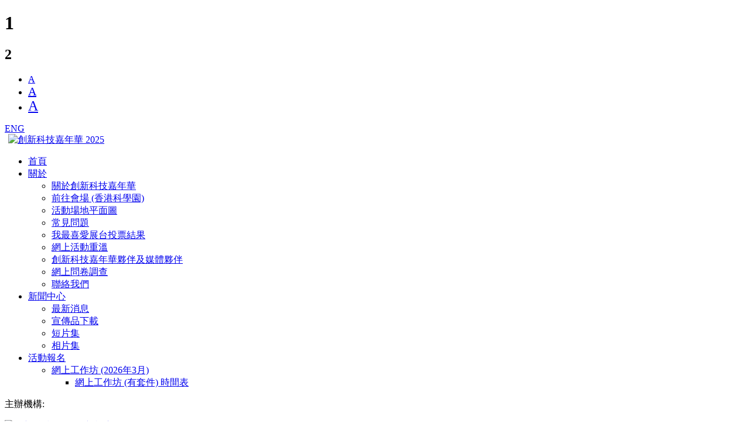

--- FILE ---
content_type: text/html; charset=UTF-8
request_url: https://innocarnival.hk/hk/Register?v=371
body_size: 16238
content:
<!doctype html>
<html lang="en">
<head id="head">
    <meta charset="UTF-8">
    <meta name="viewport"
          content="width=device-width, user-scalable=no, initial-scale=1.0, maximum-scale=1.0, minimum-scale=1.0">
    <meta http-equiv="X-UA-Compatible" content="ie=edge">
    <link rel="icon" href="/static/index/images/logo-25-1.png" type="img/x-ico" />
        <title>創新科技嘉年華 2025</title>
    <style>
        :root{ 
            --font-size:0px;
        }
    </style>
    <link rel="stylesheet" href="/static/index/bootstrap/dist/css/bootstrap.css">
    <link href="/static/index/font-awesome/css/font-awesome.min.css" rel="stylesheet" type="text/css">
    <link rel="stylesheet" href="/static/index/layui/css/layui.css">
    <link rel="stylesheet" href="/static/index/css/common.css?v=1768985008">
    <link rel="stylesheet" href="/static/index/css/animate.css?v=1768985008">
    <link rel="stylesheet" href="/static/index/css/hkfyg.css?v=1768985008">
    <link rel="stylesheet" href="/static/index/css/head.css?v=1768985008" />
    <link rel="stylesheet" href="/static/index/css/yu.css?v=1768985008" />
    <link rel="stylesheet" href="/static/index/css/vote.css?v=1768985008" />
    <link rel="stylesheet" href="/static/index/css/apply.css?v=1768985008" />
    <link rel="stylesheet" href="/static/index/css/swiper-bundle.min.css">
    <link rel="stylesheet" href="/static/index/fancyapps/fancybox.css">
        <script src="/static/index/js/jquery-3.5.0.min.js"></script>
    <script src="/static/index/layui/layui.js?v=1768985008"></script>
    <script src="/static/index/bootstrap/dist/js/bootstrap.bundle.js"></script>
    <script src="/static/index/js/common.js?v=1768985008"></script>
    <script src="/static/index/js/swiper-bundle.min.js"></script>
    <script src="/static/index/fancyapps/fancybox.umd.js"></script>
        <style>
        .del-18-yixia, .del-18-yishang{
            background: #ff0000 !important;
            border-color: #ff0000 !important;
        }
    </style>
    <style>
        *[date-required=true]{
            border: 1px solid #ff0000 !important;
        }
        @media (max-width: 1024px) {
            main .content-center {
                padding: 84px 15px;
            }
        }
    </style>
    <script type='text/javascript' src='https://platform-api.sharethis.com/js/sharethis.js#property=62d9606b62cd13001ef5a60b&product=sop' async='async'></script>
    <meta property="og:title" content="" />
    <meta property="og:url" content="https://innocarnival.hk/hk" />
    <meta property="og:image" content="/static/index/images/logo-25-1.png" />
    <meta property="og:description" content="" />
    <meta property="og:site_name" content="" />



<!-- <script id="ze-snippet" src="https://static.zdassets.com/ekr/snippet.js?key=7e9cd036-fc94-4c86-8fc1-3da8aa845974"> </script>-->




    <script>

        (function(i,s,o,g,r,a,m){i['GoogleAnalyticsObject']=r;i[r]=i[r]||function(){
            (i[r].q=i[r].q||[]).push(arguments)},i[r].l=1*new Date();a=s.createElement(o),
            m=s.getElementsByTagName(o)[0];a.async=1;a.src=g;m.parentNode.insertBefore(a,m)
        })(window,document,'script','//www.google-analytics.com/analytics.js','ga');

        ga('create', 'G-E1RGWLJC3N', 'auto');
        ga('set', 'forceSSL', true);
        ga('require', 'displayfeatures');
        ga('send','pageview');

    </script>
    <!-- Google tag (gtag.js) -->
    <script async src="https://www.googletagmanager.com/gtag/js?id=G-E1RGWLJC3N"></script>
    <script>
        window.dataLayer = window.dataLayer || [];
        function gtag(){dataLayer.push(arguments);}
        gtag('js', new Date());

        gtag('config', 'G-E1RGWLJC3N');
    </script>

    <!-- Google tag (gtag.js) -->








</head>
<body>
<h1 class="off">1</h1><h2 class="off">2</h2>
<header>
    <div class="header-top text-right">
        <!--        <a href="/hk/Site" target="_blank" class="playlists">
            現場報名
            <img src="/static/index/images/header_right.png" alt="現場報名">
        </a>-->
        <ul>
            <li><a href="javascript:zoomFont(0);" style="font-size: 16px;" title="按此放大率為1.0">A</a></li>
            <li><a href="javascript:zoomFont(2);" style="font-size: 20px;" title="按此放大率為1.5">A</a></li>
            <li><a href="javascript:zoomFont(3);" style="font-size: 24px;" title="按此放大率為2.0">A</a></li>
        </ul>
        <s></s>
                <a href="/en/langLocale" title="English">ENG</a>
                <s></s>
        <div id="search" class="search">
            <i class="fa fa-search" aria-hidden="true" style="color: #fff;"></i>
        </div>
    </div>


    <div class="logo-menu-access row no-margin justify-content-between">
        <div class="logo logo1">
            <a href="/" title="創新科技嘉年華 2025">
                <img src="/static/index/images/logo-25-1.png" alt="創新科技嘉年華 2025" style="height: 70px;margin-left: 6px;"/>
            </a>
        </div>
        <div class="menu col-md-4 col-xxl-5">
            <ul class="text-center">
                                <li><a href="/hk" title="創新科技嘉年華 2025">首頁</a></li>
                                <li><a href="javascript:void(0);" title="關於 - 創新科技嘉年華 2025">關於</a>
                    <ul class="menu2">
                                                                                                                        <li><a href=" /hk/About// ">關於創新科技嘉年華 </a></li>
                                                                                                                                                                                    <li><a href=" /hk/About/Transportation ">前往會場 (香港科學園) </a></li>
                                                                                                                                                                                    <li><a href=" /hk/About/FloorPlan ">活動場地平面圖 </a></li>
                                                                                                                                                                                    <li><a href=" /hk/About/FAQ ">常見問題 </a></li>
                                                                                                                                                                                    <li><a href=" /hk/About/My-Favorite-Booth-Voting-Result ">我最喜愛展台投票結果 </a></li>
                                                                                                                                                                                    <li><a href=" /hk/About/PlayBack ">網上活動重溫 </a></li>
                                                                                                                                                                                    <li><a href=" /hk/About/Organisers ">創新科技嘉年華夥伴及媒體夥伴 </a></li>
                                                                                                                                                                                    <li><a href=" /hk/About/Online ">網上問卷調查 </a></li>
                                                                                                                                                                                    <li><a href=" /hk/About/Contact ">聯絡我們 </a></li>
                                                                                                        </ul>
                </li>
                                <li><a href="javascript:void(0);" title="新聞中心 - 創新科技嘉年華 2025">新聞中心</a>
                    <ul class="menu2">
                                                <li><a href=" /hk/News/LatestNews ">最新消息 </a></li>
                                                <li><a href=" /hk/News/Download ">宣傳品下載 </a></li>
                                                <li><a href=" /hk/News/Video ">短片集 </a></li>
                                                <li><a href=" /hk/News/Photo ">相片集 </a></li>
                                            </ul>
                </li>
                <li><a href="javascript:;" title="活動報名 - 創新科技嘉年華 2025">活動報名</a>
                                        <ul class="menu2">
                                                                                    <li>
                                    <a href="/hk/Activity/65/2026-01-15/2026-03-31">網上工作坊 (2026年3月)</a>
                                                                        <ul class="menu3">
                                                                                <li><a href="/hk/Activity/65/2026-01-15/2026-03-31/8">網上工作坊 (有套件) 時間表</a></li>
                                                                            </ul>
                                                                    </li>
                                                                        </ul>
                                    </li>
            </ul>
        </div>
        <div class="new_logo_class col-md-5 col-xxl-4">
            <div>
                                <p>主辦機構:</p>
                <a href="https://www.itc.gov.hk/ch/index.html" title="創新科技署 (開啟新視窗)" target="_blank">
                    <img src="/static/index/images/logo-1.png?v=1768985008" alt="創新科技署 (開啟新視窗)"/>
                </a>
            </div>
            <div>
                                <p style="white-space:nowrap;">創新科技嘉年華夥伴:</p>
                <a href="https://hkfyg.org.hk/zh/%e4%b8%bb%e9%a0%81/" target="_blank" title="香港青年協會 (開啟新視窗)">
                    <img src="/static/index/images/logo-2-202511-1.png?v=1768985008" alt="香港青年協會 (開啟新視窗)"/>
                </a>
            </div>
            <div>
                                <p style="opacity: 0;">&nbsp;</p>
                <a href="https://www.hkstp.org/zh-hk/" target="_blank" title="香港科技園 (開啟新視窗)">
                    <img src="/static/index/images/logo-3.png?v=1768985008" alt="香港科技園 (開啟新視窗)" style="margin-left: 20px;"/>
                </a>
            </div>
        </div>
        <div class="access col-md-2">
                        <a href="/hk/Login" title="登入 - 創新科技嘉年華 2025">登入</a>
            <a href="/hk/Register" title="註冊 - 創新科技嘉年華 2025">註冊</a>
                    </div>
    </div>
</header>
<!--移动端的导航-->
<div class="header off">
        <style>
        @media (max-width: 1024px) {
            .header {
                height: 157px;
            }
            main {
                margin-top: 157px !important;
            }
            .header.on {
                height: 77px;
            }
            .m_nav {
                top: 157px;
            }
            .m_nav.on{
                top: 77px;
            }
        }
        @media (max-width: 768px) {
            .header {
                height: 133px;
            }
            .header.on {
                height: 70px;
            }
            .m_nav {
                top: 133px;
            }
            .m_nav.on{
                top: 70px;
            }
            main {
                margin-top: 133px !important;
            }
        }
    </style>
    
    <div class="container">
        <div class="logo">
            <a href="/" title="創新科技嘉年華 2025"><img src="/static/index/images/logo-25-1.png" alt="創新科技嘉年華 2025"></a>
        </div>
        <div class="d-flex align-items-center w-100 hostLogo" style="padding: 0px 8px;">
                        <a href="https://www.itc.gov.hk/ch/index.html" target="_blank" title="創新科技署 (開啟新視窗)">
                <p>主辦機構:</p>
                <img src="/static/index/images/logo-1.png" alt="創新科技署 (開啟新視窗)" style="margin-right: -35px;"/>
            </a>
            <div>
                <p>創新科技嘉年華夥伴:</p>
                <div style="display: flex;align-items: end">
                                        <a href="https://hkfyg.org.hk/zh/%e4%b8%bb%e9%a0%81/" target="_blank" title="香港青年協會 (開啟新視窗)">
                        <img src="/static/index/images/logo-2-202511-1.png" alt="香港青年協會 (開啟新視窗)"/>
                    </a>
                                        <a href="https://www.hkstp.org/zh-hk/" target="_blank" title="香港科技園 (開啟新視窗)" class="">
                        <img src="/static/index/images/logo-3.png?v=1768985008" alt="香港科技園 (開啟新視窗)" />
                    </a>
                </div>
            </div>
        </div>
        <b id="navToggle"><span></span></b>
    </div>
</div>
<div class="m_nav">
    <div class="mnavLevelOne">
        <div>
            <ul>
                <li><a href="javascript:zoomFont(0);" style="font-size: 16px;" title="按此放大率為1.0">A</a></li>
                <li><a href="javascript:zoomFont(2);" style="font-size: 20px;" title="按此放大率為1.5">A</a></li>
                <li><a href="javascript:zoomFont(3);" style="font-size: 24px;" title="按此放大率為2.0">A</a></li>
            </ul>
        </div>
        <div>
                        <a href="/en/langLocale" title="English">ENG</a>
                    </div>
        <div>
            <b class="search">
                <i class="fa fa-search" aria-hidden="true"></i>
            </b>
        </div>

    </div>

    <div class="mnavLevelTwo">
        <ul>
                        <li><a href="/hk/Login">登入</a></li>
            <li><a href="/hk/Register">註冊</a></li>
                    </ul>
    </div>

    <ul class="ul navication" data-in="fadeInDown" data-out="fadeOutUp">
                <li><a href="/">首頁</a></li>
                <li>
            <div class="download">
                <a href="javascript:;" title="關於 - 創新科技嘉年華 2025">關於</a>
                <div class="h3"></div>
            </div>
            <ul class="menu2">
                                                                                        <li><a href=" /hk/About// ">關於創新科技嘉年華 </a></li>
                                                                                                                                    <li><a href=" /hk/About/Transportation ">前往會場 (香港科學園) </a></li>
                                                                                                                                    <li><a href=" /hk/About/FloorPlan ">活動場地平面圖 </a></li>
                                                                                                                                    <li><a href=" /hk/About/FAQ ">常見問題 </a></li>
                                                                                                                                    <li><a href=" /hk/About/My-Favorite-Booth-Voting-Result ">我最喜愛展台投票結果 </a></li>
                                                                                                                                    <li><a href=" /hk/About/PlayBack ">網上活動重溫 </a></li>
                                                                                                                                    <li><a href=" /hk/About/Organisers ">創新科技嘉年華夥伴及媒體夥伴 </a></li>
                                                                                                                                    <li><a href=" /hk/About/Online ">網上問卷調查 </a></li>
                                                                                                                                    <li><a href=" /hk/About/Contact ">聯絡我們 </a></li>
                                                                        </ul>
        </li>
        <li>
                        <div class="download">
                <a href="javascript:;" title="新聞中心 - 創新科技嘉年華 2025">新聞中心</a>
                <div class="h3"></div>
            </div>
            <ul class="menu2">
                                <li><a href=" /hk/News/LatestNews ">最新消息 </a></li>
                                <li><a href=" /hk/News/Download ">宣傳品下載 </a></li>
                                <li><a href=" /hk/News/Video ">短片集 </a></li>
                                <li><a href=" /hk/News/Photo ">相片集 </a></li>
                            </ul>
        </li>
        <li>
            <div class="download">
                <a href="javascript:;" title="活動報名 - 創新科技嘉年華 2025">活動報名</a>
                <div class="h3"></div>            </div>
                        <ul class="menu2">
                                                <li>
                    <a  class="h33"  title="網上工作坊 (2026年3月)">網上工作坊 (2026年3月) </a>
                                        <ul class="menu2">
                                                <li><a href="/hk/Activity/65/2026-01-15/2026-03-31/8">網上工作坊 (有套件) 時間表</a></li>
                                            </ul>
                                    </li>
                                            </ul>
                    </li>
    </ul>
</div>

<main>
            <div class="access-main member-bg content-center">
        <form action="/Register/do" method="post" class="col-xxl-4 col-xl-6 col-lg-10 sign-form" autocomplete="off">
            <input type="hidden" name="_token" value="GISNfr2eNmUwHhbvtB6cwgevd1lnrxPYnWJkTdi5">            <h1 class="common-title">註冊</h1>
            <p style="margin-bottom: 10px;">已有帳戶？ <a href="/hk/Login" title="已有帳戶？ 登入">登入</a></p>
            <a href="javascript:;" data-bs-toggle="modal" class="agree-model" data-bs-target="#terms_and_disclaimer" style="display: block;">
                預約程序、條款及聲明
            </a>
                        <div class="form-group text-left">
                <label for="rey-type">戶口種類</label>
                <select name="type" id="rey-type" class="form-control">
                                            <option value="1" selected>A類：家庭／小組／個人</option>
                                            <option value="2" >B類：學校／團體／慈善機構</option>
                                    </select>
            </div>
            <div class="type-A type-form ">
                <div class="form-group text-left">
                    <label for="rey-email">電郵</label>
                    <input type="text" autocomplete="off" name="email" value="" id="rey-email" placeholder="請在此處輸入電郵地址" class="form-control ">
                    <span class="message"></span>
                </div>
                <div class="form-group text-left">
                    <label for="rey-email">電郵（再次輸入）</label>
                    <input type="text" autocomplete="off" name="email_conifm" value="" id="rey-email_conifm" placeholder="請在此處再次輸入電郵地址" class="form-control ">
                    <span class="message"></span>
                </div>
                <div class="form-group text-left">
                    <label for="rey-password">自選登入密碼</label>
                    <input type="password"  autocomplete="off" name="password" value="" id="rey-password" placeholder="請輸入您的自選密碼" class="form-control ">
                    <span class="message"></span>
                    <div class="small-p"><p>*密碼至少要有 8 個字元(需包含最少1個符號?!@#$%^&*，1個大寫英文，1個小寫英文及1個數字)。</p><p>建議您不要使用已在其他網站登錄的密碼或容易被猜到的密碼。</p></div>
                    <div class="password-show-hide">
                        <img src="/static/index/images/password_hide.png" alt="">
                    </div>
                </div>
                <div class="form-group text-left">
                    <label for="rey-conifm_password">自選登入密碼(確認)</label>
                    <input type="password" autocomplete="off" name="conifm_password" value="" id="rey-conifm_password" placeholder="請在此處再次輸入您自己的密碼" class="form-control ">
                    <span class="message"></span>
                    <div class="password-show-hide">
                        <img src="/static/index/images/password_hide.png" alt="">
                    </div>
                </div>
                <div class="form-group text-left 18-yixia" style="margin-bottom: 0;">
                    <div class="cost-flex">
                        <label for="rey-add-18-yixia" style="width: 100%;">
                            18歲以下人士 (最多三名)                            <div class="small-p"><p>*請輸入真實姓名以便製作電子參與證書。（電子證書只適用於出席工作坊的參加者）</p></div>
                        </label>
                        <input type="hidden"  id="rey-add-18-yixia">
                        <button type="button" class="btn btn-primary add-18-yixia" title="18歲以下人士 (最多三名)">
                            <img src="/static/index/images/jia.png" alt="">
                        </button>
                    </div>
                    
                                        <span class="message"></span>
                </div>
                <div class="mb-3 form-check below_not">
                    <input type="checkbox" name="below_not"  value="1" class="form-check-input" id="below_not">
                    <label class="form-check-label" for="below_not">沒有18歲以下人士</label><br>
                    <span class="message"></span>
                </div>
                <div class="form-group text-left 18-yishang">
                    <div class="cost-flex">
                        <label style="width: 100%;">
                            18歲或以上人士 (最多五名)                            <div class="small-p"><p>*請輸入真實姓名以便製作電子參與證書。（電子證書只適用於出席工作坊的參加者）</p></div>
                        </label>
                        <button type="button" class="btn btn-primary add-18-yishang" title="18歲或以上人士 (最多五名)">
                            <img src="/static/index/images/jia.png" alt="">
                        </button>
                    </div>
                                            <div class="item">
                            <label for="rey-0_name" class="off">中文全名</label>
                            <input type="text" autocomplete="off" name="type_a2[0][name]" id="rey-0_name" class="form-control ren_name" placeholder="中文全名">
                            <label for="rey-0_telphone" class="off">手提電話</label>
                            <input type="number" autocomplete="off" name="type_a2[0][telphone]" id="rey-0_telphone" class="form-control ren_tel"  onKeydown="keyPress()" placeholder="手提電話">
                            <div class="checkbox ">
                                <label for="rey-0_is_contact">
                                    聯絡人 <input type="checkbox" name="type_a2[0][is_contact]" id="rey-0_is_contact" class="is_contact form-check-input">
                                </label>
                            </div>
                            <button type="button" class="btn btn-primary del-18-yishang" title="18歲或以上人士 (最多五名)-"><img src="/static/index/images/jian.png" alt=""></button>
                        </div>
                                        <span class="message"></span>
                </div>
                <style>
                    input[type=number]::-webkit-inner-spin-button {
                        -webkit-appearance: none;
                    }
                </style>
            </div>
            <div class="type-B type-form off">
                <!--
                <div class="small-p" style="margin-top: -15px;margin-bottom: 15px;"><p>*該帳戶僅用於申請學校班車補貼，但不用於註冊線上研討會和線上研討會</p></div>-->
                                <div class="form-group text-left">
                    <label for="reyb-school_type">學校／團體／慈善機構性質</label>
                    <select name="school_type" id="reyb-school_type" class="form-control linkage ">
                        <option value="">請選擇</option>
                                                    <option value="2"  data-update-file="0">幼稚園/幼兒中心</option>
                                                                                <option value="3"  data-update-file="0">小學</option>
                                                                                <option value="4"  data-update-file="0">中學</option>
                                                                                <option value="5"  data-update-file="0">特殊學校</option>
                                                                                <option value="6"  data-update-file="0">專上學院</option>
                                                                                <option value="8"  data-update-file="1">慈善機構：青少年福利服務</option>
                                                                                <option value="9"  data-update-file="1">慈善機構：家庭及兒童福利服務</option>
                                                                                <option value="10"  data-update-file="1">慈善機構：安老服務機構</option>
                                                                                <option value="11"  data-update-file="1">慈善機構：康復服務</option>
                                                                                <option value="12"  data-update-file="1">慈善機構：社區發展及支援服務</option>
                                                                                <option value="13"  data-update-file="1">慈善機構：其他性質</option>
                                                                                <option value="7"  data-update-file="0">其他</option>
                                                                        </select>
                    <span class="message"></span>
                </div>
                <div class="disrict-zoon-flex">
                    <div class="form-group text-left">
                        <label for="reyb-disrict">地區</label>
                        <select name="disrict" id="reyb-disrict" class="form-control linkage">
                                                            <option value="1" >新界</option>
                                                            <option value="302" >九龍</option>
                                                            <option value="480" >香港</option>
                                                    </select>
                    </div>
                    <div class="form-group text-left">
                        <label for="reyb-zoon">區域</label>
                        <select name="zoon" id="reyb-zoon" class="form-control linkage">
                                                            <option value="2" >大埔區</option>
                                                            <option value="23" >元朗區</option>
                                                            <option value="65" >大澳</option>
                                                            <option value="67" >長洲</option>
                                                            <option value="69" >愉景灣</option>
                                                            <option value="74" >大嶼山</option>
                                                            <option value="75" >東涌</option>
                                                            <option value="84" >屯門區</option>
                                                            <option value="124" >北區</option>
                                                            <option value="146" >西貢區</option>
                                                            <option value="176" >沙田區</option>
                                                            <option value="224" >荃灣區</option>
                                                            <option value="239" >葵青區</option>
                                                            <option value="300" >石壁</option>
                                                            <option value="834" >貝澳</option>
                                                            <option value="842" >坪洲</option>
                                                            <option value="845" >塘福</option>
                                                            <option value="847" >梅窩</option>
                                                            <option value="850" >銀礦灣</option>
                                                            <option value="852" >南丫島</option>
                                                    </select>
                    </div>
                </div>
                <div class="form-group text-left school_name">
                    <label for="reyb-school">學校／團體／慈善機構名稱</label>
                    <input type="hidden" name="school" value="">
                    <input type="text" autocomplete="off" name="title" value="" placeholder="請輸入學校／團體／慈善機構名稱" id="reyb-school" class="form-control ">
                    <ul></ul>
                    <span class="message"></span>
                </div>
                <div class="form-group text-left">
                    <label for="reyb-name">聯絡人姓名</label>
                    <input type="text" autocomplete="off" name="name" value="" id="reyb-name" placeholder="請輸入聯絡人姓名" class="form-control ">
                    <span class="message"></span>
                </div>
                <div class="form-group text-left">
                    <label for="reyb-telphone">手提電話</label>
                    <input type="number" autocomplete="off" name="telphone" value="" id="reyb-telphone" placeholder="請在此處輸入手提電話"  onkeydown="keyPress()" class="form-control ">
                    <span class="message"></span>
                </div>
                <div class="form-group text-left">
                    <label for="reyb-email">電郵</label>
                    <input type="text" autocomplete="off" name="email" value="" id="reyb-email" placeholder="請在此處輸入電郵地址" class="form-control ">
                    <span class="message"></span>
                </div>
                <div class="form-group text-left">
                    <label for="rey-email">電郵（再次輸入）</label>
                    <input type="text" autocomplete="off" name="email_conifm" value="" id="rey-email_conifm" placeholder="請在此處再次輸入電郵地址" class="form-control ">
                    <span class="message"></span>
                </div>
                <div class="form-group text-left">
                    <label  for="reyb-password">自選登入密碼</label>
                    <input type="password" autocomplete="off" name="password" value="" id="reyb-password" placeholder="請輸入您的自選密碼" class="form-control ">
                    <span class="message"></span>
                    <div class="small-p"><p>*密碼至少要有 8 個字元(需包含最少1個符號?!@#$%^&*，1個大寫英文，1個小寫英文及1個數字)。</p><p>建議您不要使用已在其他網站登錄的密碼或容易被猜到的密碼。</p></div>
                    <div class="password-show-hide">
                        <img src="/static/index/images/password_hide.png" alt="">
                    </div>
                </div>
                <div class="form-group text-left">
                    <label for="reyb-conifm_password">自選登入密碼(確認)</label>
                    <input type="password" autocomplete="off" name="conifm_password" value="" id="reyb-conifm_password" placeholder="請在此處再次輸入您自己的密碼" class="form-control ">
                    <span class="message"></span>
                    <div class="password-show-hide">
                        <img src="/static/index/images/password_hide.png" alt="">
                    </div>
                </div>
                <div class="form-group text-left charities_box  off ">
                    <label for="reyb-conifm_password">慈善機構證明文件</label>
                    <div class="small-p" style="margin: 0;margin-bottom: 10px;"><p>*請上傳有效的慈善機構88牌(IR88)之副本</p></div>
                    <div class="file-form  off ">
                        <div class="file-accept" style="display: flex;justify-content: space-between;align-items: center;">
                            <a href="/storage/" target="_blank"></a>
                            <button type="button" class="layui-btn layui-btn-xs layui-btn-danger demo-delete" style="background-color: #FF5722;padding: 12px;width: auto;">刪除</button>
                        </div>
                        <input type="hidden" name="charities" value="">
                        <input type="hidden" name="charities_name" value="">
                    </div>
                    <button type="button" class="layui-btn demo-class-accept" lay-options="{accept: 'file'}" style="padding: 12px 60px;width: auto;">上傳</button>
                </div>
            </div>
            <div class="mb-3 form-check">
                <input type="checkbox" name="subscription"  value="1" class="form-check-input" id="subscription">
                <label class="form-check-label" for="subscription">如欲訂閱香港青年協會有關創新科技活動之最新資訊，請選取此方格。</label>
            </div>
            <input type="hidden" name="agree"  value="">
            <button type="button" class="submit">註冊</button>
        </form>
    </div>
    <div class="modal fade" id="terms_and_disclaimer" tabindex="-1" aria-labelledby="exampleModalLabel" aria-hidden="true">
        <div class="modal-dialog modal-lg modal-dialog-centered modal-dialog-scrollable">
            <div class="modal-content">
                <div class="modal-header">
                    <p class="modal-title" id="exampleModalLabel">預約程序、條款及聲明</p>
                    <button type="button" class="btn-close" data-bs-dismiss="modal" aria-label="Close"></button>
                </div>
                <div class="modal-body">
                    <div><p>
	參加者向香港青年協會所提供的所有個人資料僅用作「創新科技嘉年華2025」及其相關活動之預約、管理，以及發放有關已預約活動的資訊。參加者提供個人資料純屬自願性質，而提供的資料之處理方法會符合及遵守香港法例第486章《個人資料(私隱)條例》的規定。詳情請參閱<a target="_blank" href="https://hkfyg.org.hk/zh/私隱政策/">青協私隱政策</a>。
</p>
<p>
	當「創新科技嘉年華2025」及其相關之所有活動結束後，參加者的個人資料將會被銷毀。
</p>
<p>
	參加者須同意並遵守「預約須知」，內容如下：
</p>
<ol>
	<li>
		<strong>建立戶口</strong>：請以有效電郵地址註冊<strong>「A類：家庭 / 小組 / 個人」帳戶</strong>或<strong>「B類：學校 / 團體 / 慈善機構」帳戶。</strong> 
		<ol>
			<li>
				<strong><strong style="text-wrap-mode:wrap;">「A類：家庭 / 小組 / 個人」帳戶</strong></strong>：每個「A類」帳戶可登記最多三名18歲以下人士及最多五名18歲或以上人士。
			</li>
			<li>
				<strong><strong style="text-wrap-mode:wrap;">「B類：學校 / 團體 / 慈善機構」帳戶</strong></strong>： 學校、團體及慈善機構適用。如欲帶隊到場參觀展覽，可登入帳戶向大會遞交<strong>「登記表格：團體參觀 / 學校租賃旅遊巴津貼」</strong>（學校租賃旅遊巴津貼申請只適用於<span style="text-wrap-mode:wrap;">中、小學及特殊學校，</span>申請人需按指示提供相關文件）。
			</li>
			<li>
				請確保填寫的電郵地址正確無誤，系統會把預約通知傳送至該電郵地址。請同時檢查收件匣及垃圾郵件。
			</li>
			<li>
				登記參加者及聯絡人資料時，請提供真實姓名以用作核對活動報名資料及聯絡用途。部分活動會向出席者提供電子參與證書，請確保所填寫姓名正確無誤。
			</li>
		</ol>
	</li>
	<li>
		<strong>登入戶口</strong>：開始預約前，請使用已登記的電郵地址及自選密碼登入戶口，即可進行網上預約 / 登記團體參觀（只適用於「B類」帳戶）。
	</li>
	<li>
		<strong>預約活動</strong>：按日期及參加者就讀年級 / 年齡選擇預約適合的活動。
		<ol>
			<li>
				除特別註明外，所有活動將以廣東話進行講解 / 授課。
			</li>
			<li>
				每位參加者<strong>可網上</strong><strong>預約同日最多一節實體活動</strong>（實體工作坊及實體親子工作坊一併計算），網上預約活動的截止日期為活動日期前三天，名額有限，先到先得，額滿即止。
			</li>
			<li>
				每位參加者<strong style="text-wrap-mode:wrap;">可網上</strong><strong>預約同日最多一節網上活動</strong><span style="text-wrap-mode:wrap;">，</span><span style="text-wrap-mode:wrap;">名額有限，先到先得，額滿即止。</span> 
			</li>
			<li>
				每位參加者<strong>可</strong><strong>預約同日多節網上講座。</strong>網上預約活動的截止日期為活動日期前三天，<span style="text-wrap-mode:wrap;">名額有限，先到先得，額滿即止。</span> 
			</li>
			<li>
				參加者年級必須符合活動指定之對象年級，且所預約的活動時間不能重疊（包括實體活動及網上講座）。
			</li>
			<li>
				預約親子工作坊之參加者，必須由最少一名，最多兩名成人陪同參與。
			</li>
			<li>
				<strong>「<strong style="text-wrap-mode:wrap;"><strong>B類：學校 / 團體 / 慈善機構」帳戶</strong></strong>不可申領「創科DIY@Home學習套件」。</strong> 
			</li>
			<li>
				每位「A類：家庭 / 小組 / 個人」帳戶的<span style="text-wrap-mode:wrap;">18歲以下人士</span>可申領<strong>最多一件「創科DIY@Home學習套件」</strong>。
			</li>
		</ol>
	</li>
	<li>
		<strong>成功預約活動</strong>：成功預約活動的參加者均會收到電郵確認信；取消報名的參加者亦會收到通知。申請人可登入「管理我的預約」查閱成功預約及取消預約的活動記錄。
	</li>
	<li>
		<strong><strong style="text-wrap-mode:wrap;">學校租賃旅遊巴津貼</strong>申請結果</strong>（<span style="text-wrap-mode:wrap;">只適用於已提交申請的</span><span style="text-wrap-mode:wrap;">中、小學及特殊學校）</span>：完成申請後，學校將收到「初步批核」電郵，並需按指示提供相關文件。如學校之申請狀態顯示為「候補」，學校將收到候補通知電郵。當「創新科技嘉年華2025」於2025年10月26日完滿結束後，如有其他學校之申請因資格不符而被取消，大會將按照候補名單之先後次序處理申請，成功候補之學校將最快於2025年12月收到電郵通知 (候補名單之先後次序將按照填寫「登記表格：團體參觀／學校租賃旅遊巴津貼」之時間為準)。請適時留意。
	</li>
	<li>
		<strong>實體活動報到</strong>：參加者須按照確認電郵中的指示，在指定時間到達活動場地之指定地點進行報到。
		<ol>
			<li>
				在報到的時候，參加者<strong>必須出示由大會發出的確認電郵</strong>，以便核對身份。
			</li>
			<li>
				如參加者未能於指定時間到達指定地點報到，大會有權取消參加資格，逾時不候。
			</li>
		</ol>
	</li>
	<li>
		<strong>網上工作坊報到</strong>：所有「創新科技網上工作坊」均會透過指定之會議軟件進行。登入課室之會議 ID及密碼將於活動前透過電郵及WhatsApp訊息發放。
		<ol>
			<li>
				工作坊套件(如適用)會於活動開始前約一個星期經快遞寄出至用戶登記之地址。如若寄失將不會重新派發。請確保閣下所提供之地址正確無誤。
			</li>
			<li>
				如為超過一位參加者報名同一節網上工作坊（有套件），只可以登記一個收件地址，並以最後報名之記錄為準。套件寄出後，大會將會發出電郵，請閣下留意電郵通知。
			</li>
		</ol>
	</li>
	<li>
		<strong>網上講座報到</strong>：登入講座之會議 ID及密碼將於活動前三日透過電郵發放。
	</li>
	<li>
		<strong>領取「創科DIY@Home學習套件」</strong>：成功申領「創科DIY@Home學習套件」後，申領人士需要於指定時間自行前往所選擇的地點領取學習套件。套件說明書及教學影片將會上載至大會網站。
	</li>
	<li>
		在任何情況下，大會保留活動安排之最終決定權利。
	</li>
</ol></div>
                    <div class="mb-3 form-check">
                        <input type="checkbox" name="agree-modal"  value="1" class="form-check-input" id="agree">
                        <label class="form-check-label" for="agree">如同意預約條款及聲明，請選取此方格，並按下「確認」按鈕。</label>
                    </div>
                </div>
                <div class="modal-footer" style="justify-content: space-between;">
                    <p class="message"></p>
                    <button type="button" class="btn btn-primary agree-confim">確認</button>
                </div>
            </div>
        </div>
    </div>
    <div class="position-fixed bottom-0 end-0 p-3" style="z-index: 11">
    <div id="liveToast" class="toast" role="alert" aria-live="assertive" aria-atomic="true">
        <div class="toast-header">
            <img src="" class="rounded me-2" alt="">
            <strong class="me-auto">錯誤信息</strong>
            <small>Now</small>
            <button type="button" class="btn-close" data-bs-dismiss="toast" aria-label="Close"></button>
        </div>
        <div class="toast-body error_message">
            Hello, world! This is a toast message.
        </div>
    </div>
</div>
    <div class="success_alert">
    <div>
        <div class="icon-msg">
            <img src="/static/index/images/success.png" alt="">
            <p class="success-msg" >Success</p>
        </div>
        <a href="javascript:closeSuccess();">OK</a>
    </div>
</div>
    <div class="confirm_alert">
    <div>
        <div class="icon-msg">
            <img src="/static/index/images/confirm.png" alt="">
            <p class="success-msg"></p>
        </div>
        <div class="buttons">
            <a href="javascript:closeSuccess();">取消</a>
            <a href="javascript:confirmForm();" style="font-weight: 700;">OK</a>
        </div>
    </div>
</div>
</main>

<footer>
    
    <p>版權所有 不得轉載 © 2026</p>
    <a href="https://hkfyg.org.hk/zh/私隱政策/" target="_blank">私隱政策</a>
</footer>
<div class="searchform-fly-overlay">
    <a href="javascript:;" class="btn-close-search">
        <img src="/static/index/images/closed.png" alt="closed" class="closed">
    </a>
    <div class="searchform-fly">
        <h1>搜索我們的網站</h1>
        <div id="search" class="search-form" role="search">
            <input type="search" class="search-field" placeholder="搜尋" value="" name="search" aria-label="搜尋">
            <div class="search-button button-submit" type="button"><i class="fa fa-search"></i></div>
        </div>
    </div>
</div>
<div id="BackTop" class="toTop-arrow text-center" style="line-height: 45px;"><i class="fa fa-angle-up" aria-hidden="true"></i></div>
<script type="text/javascript" src="/static/index/js/index.js?v=1768985008"></script>
<script type="text/javascript" src="/static/index/js/wow.min.js"></script>
<script type="text/javascript" src="/static/index/js/map_resize.js"></script>
<style>
    @media  screen and (min-width: 1400px) and (max-width: 1440px) {
        /* 平板的樣式 */
        .new_logo_class>div:nth-child(1) img{
            margin-top: 2px;
        }
    }
</style>

<script>
    $('.search').on('click', function () {
        $('.searchform-fly-overlay').addClass('open-search-form');
    })
    $('.btn-close-search').on('click', function () {
        $('.searchform-fly-overlay').removeClass('open-search-form');
    })
    $('.button-submit').click(function () {
        var keyword = $('.search-field').val().trim();
        if (keyword) {
            var url = '/hk/Search/' + keyword;
            window.location.href = url;
        }
    })
    $('.search-field').on('keydown', function (e) {
        if (e.keyCode == 13) {
            $('.button-submit').click();
        }
    });
    closeSuccess = function (){
        $('.success_alert').fadeOut();
        $('.confirm_alert').fadeOut();
    }
            var formBox = '';
    ConfirmAlert = function (msg,form){
        $('.confirm_alert p.success-msg').html(msg);
        $('.confirm_alert').fadeIn().css('display','flex');
        formBox = form;
    }
    confirmForm = function (){
        formBox.submit();
        formBox = '';
    }

    //切換語言
    $('.lang_submit').click(function () {
        var lang = $(this).attr('lang');
        $('#lang_form input[name=lang]').val(lang);
        $('#lang_form').submit();
    })

    //移动端展开nav
    $('#navToggle').on('click',function(){
        if($(this).hasClass('on')){
            $('.m_nav').removeClass('open');
            $(this).removeClass('on');
        }else{
            $('.m_nav').addClass('open');
            $(this).addClass('on');
        }
    })

    zoomFont = function (size){
        document.querySelector(':root').style.setProperty('--font-size', size+'px')
    }
    $(".navication>li>.download>.h3").click(function(event) {
        $(this).toggleClass('on');

        if($(this).hasClass('on')){
            $ul = $(this).parent().parent().find('ul').slideToggle();
            $(".navication>li>ul>li>ul").css("display","none");
        }else{
            $ul = $(this).parent().parent().find('ul').slideToggle();
            $(".navication>li>ul>li>ul").css("display","none");
        }
    });

    $(".navication>li>ul>li>a").click(function(event) {
        $(this).toggleClass('on');
        if($(this).hasClass('on')){
            $ul = $(this).parent().find('ul').slideToggle();
        }else{
            $ul = $(this).parent().find('ul').slideToggle();
        }
    });
    //tooltip
    var tooltipTriggerList = [].slice.call(document.querySelectorAll('[data-bs-toggle="tooltip"]'))
    var tooltipList = tooltipTriggerList.map(function (tooltipTriggerEl) {
        return new bootstrap.Tooltip(tooltipTriggerEl)
    })
        var toastLiveExample = document.getElementById('liveToast')
    var toast = new bootstrap.Toast(toastLiveExample)
    production = function (msg=null){
        if(msg){
            $('.success_alert p.success-msg').html(msg);
        }else{
            $('.success_alert p.success-msg').html('暫未開放');
        }
        $('.success_alert').fadeIn().css('display','flex');
    }

    $('.password-show-hide').click(function (){
        var type = $(this).parent().find('input').attr('type');
        if(type == 'password'){
            $(this).parent().find('input').attr('type','text');
            $(this).find('img').attr('src','/static/index/images/password_show.png')
        }else{
            $(this).parent().find('input').attr('type','password');
            $(this).find('img').attr('src','/static/index/images/password_hide.png')
        }
    })
    /**
     * 提示消息
     * @param  msg
     * @constructor
     * @private
     */
    errorAlert_ = function (msg,obj,name=null,title=null){
        obj.parent('.form-group').find('.message').html('');
        obj.parents('.form-group').find('.message').html('');
        obj.parent('.form-check').find('.message').html('')

        obj.parents('.form-group').find('.message').html(msg)
        obj.parent('.form-group').find('.message').html(msg)
        obj.parent('.form-check').find('.message').html(msg)
        obj.css('border','1px solid #ff0000');
        obj.attr('date-required',true);
    }
    /**
     * 通过验证处理方法
     * @param  obj
     */
    successChange = function (obj){
        obj.css('border','1px solid #E1E1E1');
        obj.attr('date-required',false);
        obj.parent('.form-group').find('.message').html('')
        obj.parents('.form-group').find('.message').html('')
        obj.parent('.form-check').find('.message').html('')
    }

    Fancybox.bind("#gallery a", {
        groupAll : true, // Group all items
        on : {
            ready : (fancybox) => {
                console.log(`fancybox #${fancybox.id} is ready!`);
            }
        }
    });
    var counter_text_min = '分';
    var counter_text_sec = '秒';
    function updateTimer(min, sec) {
        var time = '';
        if (min > 0)
            time += min+counter_text_min;
        time += sec+counter_text_sec;

        $('.counter').html(time);
    }
    /*var counterInter = setInterval(function (){
        var result = '2022-07-28 18:05:00';
        var date1 = new Date(result);
        var date2 = new Date();
        var diffTime = date1 - date2;
        if (diffTime >= 0) {
            diffSeconds = Math.ceil(diffTime / (1000));
            diffMinutes = Math.ceil(diffTime / (1000 * 60));

            var min = diffMinutes - 1;
            var sec = diffSeconds - ((diffMinutes-1) * 60);
            if (sec == 60) {
                min += 1;
                sec = '0';
            }
            updateTimer(min, sec);
        } else {
            updateTimer(0, 0);
            clearInterval(counterInter)
            setTimeout(function(){
                if (confirm('你的報名時限已過，請重新排隊。')) window.location.href = 'https://innocarnival.hk';
                }, 500);
            }
        },1000)*/
    function keyPress() {
        var keyCode = event.keyCode;
        console.log(keyCode)
        if ((keyCode >= 48 && keyCode <= 57) || (keyCode >= 96 && keyCode <= 105) || keyCode == 8) {
            event.returnValue  = true;
        }else {
            event.returnValue = false;
        }
    }
    //禁用滚动
    function stopwheel() {
        var str = window.navigator.userAgent.toLowerCase();
        if($('input[type=number]').length>0){
            if (str.indexOf('firefox') !== -1) { //火狐浏览器
                document.querySelector("input[type=number]").addEventListener('DOMMouseScroll', function (e) {
                    var e = e || window.event;
                    //阻止窗口默认的滚动事件
                    stopDefault(e);
                }, false);
            } else { //非火狐浏览器
                document.querySelector("input[type=number]").onmousewheel = function (ev) {
                    var e = ev || window.event;
                    stopDefault(e);
                };
            }
        }

    }
    //取消默认事件
    function stopDefault(e) {
        if (e.preventDefault) {
            e.preventDefault();
            e.stopPropagation();
        } else {
            window.event.returnValue = false;
            e.cancelBubble = true;
        }
        return false;
    }
</script>
    <script>
        var is_blur = false
                    $('.type-B').find(':input').prop('disabled',true);
                var toastLiveExample = document.getElementById('liveToast')
        var toast = new bootstrap.Toast(toastLiveExample)
        var myModal = new bootstrap.Modal(document.getElementById('terms_and_disclaimer'), {
            keyboard: false
        })
        /**
         *提交表單
         */
        var is_submit = 0;
        $('.submit').click(function (){
            var firstErrorField = false;
            
            // 第一遍：触发所有字段验证
            $('input,select').each(function (){
                if(!$(this).is(":disabled")){
                    var name = $(this).attr('name'),
                        value = $(this).val().trim(),
                        obj = $(this);
                    console.log(name)
                    if(name){
                        name = name.replace(']', '')
                        var newName = name.split('[');
                        if(newName[0] == 'type_a2' || newName[0] == 'type_a1'){
                            newName[2] = newName[2].substring( 0 ,newName[2].length - 1 )
                            name = newName[0]+'-'+newName[2];
                        }
                        is_blur = true; // 设置为blur模式进行完整验证
                        switchCheckInputByName(name,value,obj)
                    }
                }
            })
            
            // 第二遍：检查是否有验证失败的字段
            $('input,select').each(function (){
                if(!$(this).is(":disabled")){
                    if($(this).attr('date-required') == 'true'){
                        if(!firstErrorField) {
                            firstErrorField = $(this);
                        }
                        var name = $(this).attr('name');
                        name = name.replace(']', '')
                        var newName = name.split('[');
                        if(newName[0] == 'type_a2' || newName[0] == 'type_a1'){
                            newName[2] = newName[2].substring( 0 ,newName[2].length - 1 )
                            name = newName[0]+'-'+newName[2];
                        }
                        var value = $(this).val().trim();
                        switchCheckInputByName(name,value,$(this))
                    }
                }
            })
            
            if(firstErrorField){
                $('html, body').animate({scrollTop: firstErrorField.offset().top - 350}, 100);
                return false;
            }

            var agree = $('#agree').is(':checked');
            if(!agree){
                
                
                myModal.show()
                $('html, body').animate({scrollTop: $('.agree-model').offset().top - 350}, 100);
                return;
            }
            is_submit++
            if(is_submit == 1) {
                $('form').submit();
            }
        })
        $('.agree-confim').click(function (){
            var agree = $('#agree').is(':checked');
            if(!agree){
                $('.modal-footer .message').html("*請剔選同意預約條款及聲明");
            }else{
                myModal.hide()
                $('.modal-footer .message').html("");
                $('.submit').click()
            }
        })

        $('select[name=type]').change(function (){
            var id = $(this).val();
            $('.type-A,.type-B').addClass('off').find(':input').prop('disabled',true);
            if(id== 1){
                $('.type-A').removeClass('off').find(':input').prop('disabled',false);
            }else if(id == 2){
                $('.type-B').removeClass('off').find(':input').prop('disabled',false);

            }
        })
        $('#agree').change(function (){
            if($(this).is(':checked')){
                myModal.show()
                $('input[name=agree]').val(1);
            }else{
                $('input[name=agree]').val(0);
            }
        })

        //type A
        var i = i2 = 0;
        $(document).on('click','.add-18-yixia',function (){
            if($('.18-yixia .item').length > 2) {
                $('.add-18-yixia').prop('disabled',true);
                var toastLiveExample = document.getElementById('liveToast')
                var toast = new bootstrap.Toast(toastLiveExample)
                toast.show()
                $('#liveToast .error_message').html('18歲以下人士 (最多三名)');
                return false;
            }
            i++;
            var html = `<div class="item">
                            <input type="text" autocomplete="off" name="type_a1[${i}][name]" class="form-control ren_name" placeholder="中文全名">
                                <select name="type_a1[${i}][class_id]" class="form-control">
                                    <option value="">班級 (2025-26年學年適用)</option>`
                                                html +=                `<option value="2">N班</option>`
                                                                html +=                `<option value="3">K1-K3</option>`
                                                                html +=                `<option value="4">小一至小三</option>`
                                                                html +=                `<option value="5">小四至小六</option>`
                                                                html +=                `<option value="6">中一至中三</option>`
                                                                html +=                `<option value="7">中四至中六</option>`
                                                                        html +=         `</select>
                            <button type="button" class="btn btn-primary del-18-yixia"><img src="/static/index/images/jian.png" alt=""></button>
                        </div>`;
            $(this).parents('.form-group').find('.message').before(html);
            $('input[name=below_not]').prop('checked',false)
            successChange($('input[name=below_not]'));
        })
        $('input[name=below_not]').change(function (){
            if($(this).is(':checked')){
                $('.add-18-yixia').prop('disabled',false);
                $('.18-yixia .item').remove();
                $('.18-yixia .message').html('');
            }
        })
        $(document).on('change','.is_contact',function (){
            if($(this).is(':checked')){
                $('.is_contact').prop('checked',false)
                $(this).prop('checked',true)
            }
        })
        $(document).on('click','.add-18-yishang',function (){
            if($('.18-yishang .item').length > 4){
                $('.add-18-yishang').prop('disabled',true);
                var toastLiveExample = document.getElementById('liveToast')
                var toast = new bootstrap.Toast(toastLiveExample)
                toast.show()
                $('#liveToast .error_message').html('18歲或以上人士 (最多五名)');
                return false;
            }
            i2++;
            var html = `<div class="item">
                            <input type="text" autocomplete="off" name="type_a2[${i2}][name]" class="form-control ren_name" placeholder="中文全名">
                            <input type="number" autocomplete="off" name="type_a2[${i2}][telphone]" class="form-control ren_tel" onkeydown="keyPress()" placeholder="手提電話">
                            <div class="checkbox">
                                <label>
                                    聯絡人 <input type="checkbox" name="type_a2[${i2}][is_contact]" class="is_contact form-check-input">
                                </label>
                            </div>
                            <button type="button" class="btn btn-primary del-18-yishang"><img src="/static/index/images/jian.png" alt=""></button>
                        </div>`;
            $(this).parents('.form-group').find('.message').before(html);
        })
        $(document).on('click','.del-18-yixia,.del-18-yishang',function (){
            $(this).parent().remove();
            if($(this).hasClass('del-18-yixia')){
                $('.add-18-yixia').prop('disabled',false);
            }else{
                $('.add-18-yishang').prop('disabled',false);
            }

        })

        //type B
        $('select.linkage').change(function (){
            var data = {
                school_type: $('select[name=school_type]').val(),
                name: $(this).attr('name'),
                disrict_id: $('.type-B select[name=disrict]').val(),
                zoon_id: $('select[name=zoon]').val(),
                school_id: $('select[name=school]').val(),
                level: IfSchoolLevel($(this).attr('name')),
                '_token' : 'GISNfr2eNmUwHhbvtB6cwgevd1lnrxPYnWJkTdi5',
            };
            var data_update_file = $('select[name=school_type] option:selected').attr('data-update-file');
            if(parseInt(data_update_file)){
              $('.charities_box').removeClass('off');
            }else{
              $('.charities_box').addClass('off');
            }
            $.post('/getSchoolData',data,function (res){
                console.log(res);
                if(data.level == 1){
                    var html = '';
                    $.each(res.zoon,function (k,v){
                        html += '<option value="'+v.id+'">'+v.title+'</option>'
                    })
                    $('select[name=zoon]').html(html);
                }
                $('.type-B input[name=title]').val('')
            })
        })
        $('.type-B select[name=school]').change(function (){
            var val = $(this).find("option:selected").html();
            if($(this).val() == 'other'){
                $('.type-B input[name=title]').val('')
                errorAlert_('請輸入學校／團體／慈善機構名稱',$('.type-B input[name=title]'))
            }else{
                $('.type-B input[name=title]').val(val)
                successChange($('.type-B input[name=title]'))
            }
        })
        $("input[name=title]").on("input propertychange",function(){
            var data = {
                school_type: $('select[name=school_type]').val(),
                name: $(this).val().trim(),
                disrict_id: $('.type-B select[name=disrict]').val(),
                zoon_id: $('select[name=zoon]').val(),
                '_token' : 'GISNfr2eNmUwHhbvtB6cwgevd1lnrxPYnWJkTdi5',
            };
            $.post('/getSchoolDataByKeyWord',data,function (res){
                // console.log(res);
                var str = '';
                console.log(res.length)
                if(res.length>0){
                    $.each(res,function (k,v){
                        str += '<li><a href="javaScript:" school_id="'+v.id+'">'+v.title+'</a></li>';
                    })
                    $('.school_name ul').html(str)
                    $(".school_name ul").slideDown(200);
                }else{
                    $('.school_name ul').html('')
                    $(".school_name ul").hide();
                }
            })
        })
        $(".school_name").on("click", "ul li a", function () {
            if($(this).attr('school_id')){
                $("input[name=title]").val($(this).text());
                $("input[name=school]").val($(this).attr('school_id'));
                $(this).closest('ul').slideUp(200);
                successChange($('.type-B input[name=title]'))
            }
            return false;
        })
        IfSchoolLevel = function (name){
            var level = 0;
            switch (name) {
                case 'disrict':
                    level = 1;
                    break;
                case 'zoon':
                    level = 2;
                    break;
            }
            return level;
        }

        //表單驗證合集；
        $(document).on('input propertychange','input,select',function (){
            var name = $(this).attr('name');
            name = name.replace(']', '')
            var newName = name.split('[');
            if(newName[0] == 'type_a2' || newName[0] == 'type_a1'){
                newName[2] = newName[2].substring( 0 ,newName[2].length - 1 )
                name = newName[0]+'-'+newName[2];
            }
            var value = $(this).val().trim();
            is_blur = false
            switchCheckInputByName(name,value,$(this))
        })
        $(document).on('blur','input,select',function (){
            var name = $(this).attr('name');
            name = name.replace(']', '')
            var newName = name.split('[');
            if(newName[0] == 'type_a2' || newName[0] == 'type_a1'){
                newName[2] = newName[2].substring( 0 ,newName[2].length - 1 )
                name = newName[0]+'-'+newName[2];
            }
            console.log(name)
            var value = $(this).val().trim();
            is_blur = true
            switchCheckInputByName(name,value,$(this))
        })

        /**
         * input驗證，分配器
         * @param  name
         * @param  value
         * @param  obj
         */
        switchCheckInputByName = function (name,value,obj){
            switch (name) {
                case 'email':
                    checkEmail(value,obj);
                    break;
                case 'email_conifm':
                    checkEmail(value,obj,name);
                    break;
                case 'password':
                    checkPassword(value,obj);
                    break;
                case 'conifm_password':
                    checkPassword(value,obj,name);
                    break;
                case 'name':
                    checkText(value,obj,'必需填寫');
                    break;
                case 'title':
                    checkText(value,obj,'必需填寫');
                    break;
                case 'telphone':
                    checkTelPhone(value,obj);
                    break;
                case 'school_type':
                    checkText(value,obj,'必需選擇');
                    break;
                case 'type_a2-name':
                    checkTypeAName(value,obj);
                    break;
                case 'type_a1-name':
                    checkTypeAName(value,obj);
                    break;
                case 'type_a2-telphone':
                    checkTypeAPhone(value,obj);
                    break;
                case 'type_a1-class_id':
                    checkText(value,obj,'必需選擇','班級 (2025-26年學年適用)');
                    break;
                case 'type_a2-is_contact':
                    checkCheckboxContact(value,obj,'至少要有一位聯絡人');
                    break;
                case 'below_not':
                    checkCheckboxBelowNot(value,obj);
                    break;
            }
        }
        checkTypeAPhone = function (value,obj){
            // 检查是否至少有一个有效的8位电话号码
            var hasValidTel = false;
            $('.ren_tel').each(function (){
                var telValue = $(this).val().trim();
                if(telValue && telValue.length == 8) {
                    var reg = /^(4|5|6|7|8|9)\d{7}$/;
                    if(reg.test(telValue)) {
                        hasValidTel = true;
                    }
                }
            })
            
            // 如果当前字段为空
            if(($.trim(value)==''||$.trim(value)==null)){
                var is_contact = obj.parents('.item').find('.is_contact').is(':checked');
                // 如果是联系人，必须填写电话
                if(is_contact){
                    errorAlert_('必需填寫',obj,null,'手提電話');
                    obj.attr('date-required', 'true');
                    return false;
                }
                // 如果不是联系人，但整体没有有效电话，也需要填写
                if(!hasValidTel){
                    errorAlert_('必需填寫',obj,null,'手提電話');
                    obj.attr('date-required', 'true');
                    return false;
                }
                // 有其他有效电话，当前字段可以为空
                obj.attr('date-required', 'false');
                successChange(obj);
                return true;
            }
            
            // 如果当前字段有值，进行格式验证
            checkTelPhone(value,obj)
        }
        checkTypeAName = function (value,obj){
            if(($.trim(value)==''||$.trim(value)==null)){
                errorAlert_('必需填寫',obj,null,'中文全名');
                obj.attr('date-required', 'true');
                return false;
            }
            $('.ren_name').attr('date-required',false)
            var is_type_a_error = false;
            $('.ren_name').each(function (){
                if(($.trim($(this).val().trim())==''||$.trim($(this).val().trim())==null)){
                    is_type_a_error = 404;
                    errorAlert_('必需填寫',$(this),null,'中文全名');
                    $(this).attr('date-required', 'true');
                    return false;
                }
                var This = $(this);
                if($(this).attr('name') != $(obj).attr('name') && $(this).val()){
                    if($(this).val().trim().toLowerCase() == value.toLowerCase()){
                        console.log(1)
                        $(this).attr('date-required',true);
                        is_type_a_error = true;
                    }else{
                        This.attr('date-required',false);
                    }
                }
            })
            if(is_type_a_error){
                if(is_type_a_error != 404){
                    is_blur = true;
                    errorAlert_('姓名不可重複',obj,null,'中文全名');
                    obj.attr('date-required', 'true');
                }
                return false;
            }else{
                $('.ren_name').each(function (){
                    var This = $(this);
                    if($(this).attr('name') != $(obj).attr('name') && $(this).val()){
                        checkTypeAName2($(this).val().trim(),$(this));
                    }
                })
            }
            $('.add-18-yixia,.add-18-yishang').prop('disabled',false);
            obj.attr('date-required', 'false');
            successChange(obj);
        }
        checkTypeAName2 = function (value,obj){
            $('.ren_name').attr('date-required',false)
            var is_type_a_error = false;
            $('.ren_name').each(function (){
                var This = $(this);
                if($(this).attr('name') != $(obj).attr('name') && $(this).val()){
                    if($(this).val().trim().toLowerCase() == value.toLowerCase()){
                        console.log(1)
                        $(this).attr('date-required',true);
                        is_type_a_error = true;
                    }else{
                        This.attr('date-required',false);
                    }
                }
            })

            if(is_type_a_error){
                is_blur = true;
                errorAlert_('姓名不可重複',obj,null,'中文全名');
                obj.attr('date-required', 'true');
                return false;
            }
            $('.add-18-yixia,.add-18-yishang').prop('disabled',false);
            obj.attr('date-required', 'false');
            successChange(obj);
        }
        checkCheckboxBelowNot = function (value,obj){
            if(!$('.18-yixia .item').length && !$(obj).is(':checked')) {
                errorAlert_("必需選擇",obj);
                obj.attr('date-required', 'true');
                return false;
            }
            obj.attr('date-required', 'false');
            successChange(obj);
        }
        /**
         * 驗證電郵規則
         */
        checkEmail = function (value,obj,name=null){
            if($.trim(value)==''||$.trim(value)==null){
                errorAlert_('必需填寫',obj);
                obj.attr('date-required', 'true');
                return false;
            }
            //驗證郵箱
            var reg = /^[_a-z_A-Z0-9-]+(\.[_a-z_A-Z0-9-]+)*@[a-zA-Z0-9-]+(\.[a-zA-Z0-9-]+)*(\.[a-zA-Z]{2,})$/;
            if(!reg.test(value)) {
                errorAlert_("電郵格式錯誤",obj);
                obj.attr('date-required', 'true');
                return false;
            }
            var val = value.split('.');
            if(val[1] == 'con' || val[1] == 'etc'){
                errorAlert_("電郵格式錯誤",obj);
                obj.attr('date-required', 'true');
                return false;
            }
            if(name == 'email_conifm'){
                var email = $(obj).parents('.type-form').find('input[name=email]').val()
                if(email != value){
                    errorAlert_("您輸入的電郵地址不一致。請重新輸入。",obj);
                    obj.attr('date-required', 'true');
                    return false;
                }
            }
            obj.attr('date-required', 'false');
            successChange(obj);
        }
        checkTelPhone = function (value,obj){
            if(value){
                var reg = /^(4|5|6|7|8|9)\d{7}$/;
                if(!reg.test(value)) {
                    errorAlert_("電話格式錯誤",obj);
                    obj.attr('date-required', 'true');
                    return false;
                }
                obj.attr('date-required', 'false');
                successChange(obj);
                // 移除其他电话字段的错误状态（如果当前电话有效）
                $('.ren_tel').each(function(){
                    if($(this).val().trim() === '') {
                        $(this).attr('date-required', 'false').css('border','1px solid rgb(225, 225, 225)');
                    }
                });
            }else{
                // 空值的处理应该由调用方决定，这里不做处理
                obj.attr('date-required', 'false');
                successChange(obj);
            }
        }
        /**
         * 驗證密碼規則；  Aa123456*
         * @param  value
         * @param  obj
         */
        checkPassword = function (value,obj,name='password'){
            if($.trim(value)==''||$.trim(value)==null){
                errorAlert_('必需填寫',obj,name);
                obj.attr('date-required', 'true');
                return false;
            }
            //驗證郵箱 ?!@#$%^&*
            if(name != 'conifm_password'){
                var reg = /^(?=.*\d)(?=.*[a-z])(?=.*[A-Z])(?=.*[\?\!\@\#\$\%\^\&\*]).{8,}$/;
                if(!reg.test(value)) {
                    errorAlert_("密碼格式錯誤",obj,name);
                    obj.attr('date-required', 'true');
                    return false;
                }
            }
            if(name == 'conifm_password'){
                if(obj.parents('.type-form').find('input[name=password]').val() != value){
                    errorAlert_("自選登入密碼必須一致",obj,name);
                    obj.attr('date-required', 'true');
                    return false;
                }
            }
            obj.attr('date-required', 'false');
            successChange(obj);
        }

        checkText = function (value,obj,msg,title=null) {
            if($.trim(value)==''||$.trim(value)==null){
                errorAlert_(msg,obj,null,title);
                obj.attr('date-required', 'true');
                return false;
            }
            obj.attr('date-required', 'false');
            successChange(obj);
        }
        checkCheckboxContact = function (value,obj,msg,title=null) {
            var is_check = false;
            $('.is_contact').each(function (){
                if($(this).is(':checked')){
                    is_check = true;
                }
            })
            if(!is_check){
                errorAlert_(msg,obj,null,title);
                obj.attr('date-required', 'true');
                return false;
            }
            
            // 检查联系人对应的电话是否填写且有效
            var telphoneField = obj.parents('.item').find('.ren_tel');
            var telphone = telphoneField.val().trim();
            if(($.trim(telphone)==''||$.trim(telphone)==null)){
                errorAlert_('必需填寫',telphoneField,null,'手提電話');
                telphoneField.attr('date-required', 'true');
                obj.attr('date-required', 'true');
                return false;
            }else{
                // 验证电话格式
                var reg = /^(4|5|6|7|8|9)\d{7}$/;
                if(!reg.test(telphone)) {
                    errorAlert_("電話格式錯誤",telphoneField);
                    telphoneField.attr('date-required', 'true');
                    obj.attr('date-required', 'true');
                    return false;
                }
                telphoneField.attr('date-required', 'false');
                obj.attr('date-required', 'false');
                successChange(telphoneField);
            }
            successChange($('.is_contact'));
        }
        stopwheel();
    </script>
    <script>
      layui.use(function(){
        var upload = layui.upload;
        var layer = layui.layer;
        // 渲染
        upload.render({
          elem: '.demo-class-accept', // 绑定多个元素
          url: '/uploadFlie', // 此处配置你自己的上传接口即可
          accept: 'file', // 普通文件
          done: function(res){
            $('.success_alert p.success-msg').html('已完成上傳');
            $('.success_alert').fadeIn().css('display','flex');
            console.log(res);
            if(res.code == 1){
                $('.charities_box .file-form').removeClass('off');
                $('.charities_box .file-form').find('input[name=charities]').val(res.path);
                $('.charities_box .file-form').find('input[name=charities_name]').val(res.name);
                $('.charities_box .file-form .file-accept a').attr('href','/storage/'+res.path).html(res.name);
                $('.demo-class-accept').hide();
            }
          }
        });
      });
      $('.demo-delete').click(function(){
        $('.charities_box .file-form').addClass('off');
        $('.charities_box .file-form').find('input[name=charities]').val('');
        $('.charities_box .file-form').find('input[name=charities_name]').val('');
        $('.charities_box .file-form .file-accept a').attr('href','').html('');
        $('.demo-class-accept').show();
      })
    </script>
<style>
    #tabsdiv1{
        border-radius: 5px;
        overflow: hidden;
    }
    #launcher{
        left: 0;
    }
    
    /* WhatsApp Button Styles */
    .whatsapp-button {
        position: fixed;
        bottom: 80px;
        right: 30px;
        width: 100px;
        height: 100px;
        border-radius: 50%;
        z-index: 1000;
    }
    .whatsapp-button img {
        width: 100%;
        height: 100%;
    }

    
    @keyframes  pulse {
        0% {
            box-shadow: 0 0 0 0 rgba(37, 211, 102, 0.7);
        }
        70% {
            box-shadow: 0 0 0 10px rgba(37, 211, 102, 0);
        }
        100% {
            box-shadow: 0 0 0 0 rgba(37, 211, 102, 0);
        }
    }
    
    /* 調整回到頂部按鈕的位置，避免重疊 */
    .toTop-arrow {
        bottom: 5px !important;
        border: 2px solid #fff;
        right: 57px;
    }
    @media (max-width: 1024px) {
        .whatsapp-button {
            bottom: 100px;
        }
        .toTop-arrow {
            bottom: 35px !important;
        }
    }
    /* 移動設備優化 */
    @media (max-width: 768px) {
        .whatsapp-button {
            right: 10px;
        }
        .toTop-arrow {
            right: 38px;
        }
        .playlists-home {
            right: 10px;
        }
    }
</style>
<script>
    if (!(/msie [6|7|8|9]/i.test(navigator.userAgent))){
        new WOW().init();
    }
    // $('map').imageMapResize();
</script>
</body>
</html>
